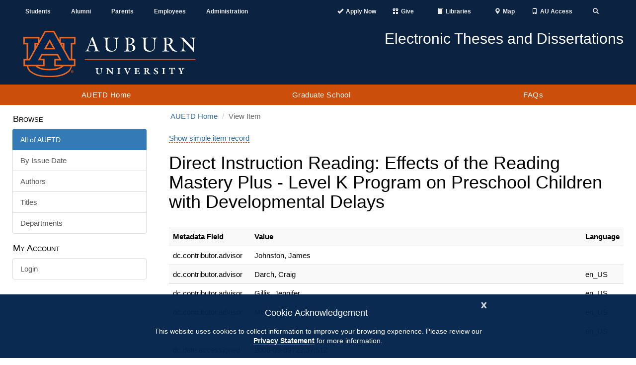

--- FILE ---
content_type: text/css
request_url: https://cdn.auburn.edu/2016/_assets/css/global.min.css
body_size: 18135
content:
@charset "utf-8";@import url("https://use.typekit.net/tli0wsh.css");.au_nav_container .panel-group .panel a,.blubar_info{letter-spacing:.5px}body{color:#000;font-size:15px}a{color:#2d699e}p a{border-bottom:1px dashed #cc4e0b}p a:hover {border-bottom:0px;}.skip{-webkit-transition:opacity .2s;transition:opacity .2s;left:-999em;z-index:9999;opacity:0;margin:10px;padding:10px;background-color:#cc4e0b;position:absolute}.content_row,.page_content,.pre_nav_container .col-md-8{position:relative}a.skip{color:#fff;text-decoration:none}.skip:focus{opacity:1;left:0}.blubar_bg,.trans_bg_white_bg{bottom:0;right:0;opacity:.8;left:0}.pre_nav_container .col-md-2{height:10px}.content_container{max-width:1280px;margin:0 auto;position:relative;padding:10px}.blubar,.blubar_bg,.rowanchorlink{position:absolute}.content_container:after{clear:both}.content_container:after,.content_container:before{display:table;content:" "}.content_row_title{font-size:28px}.content_row .btn-default{background-color:#cc4e0b;color:#fff}.content_row .btn-default:hover{background-color:#f68026;color:#03244d}.content_row .btn-default:focus{background-color:#f68026;color:#03244d}.blubar_bg,.content_topper,.page_content_spacer{background-color:#03244d}.inset{max-width:1200px;margin:0 auto}.page_content ul,.page_content ul li{margin:0}.lastUpdated{text-align:right;font-style:italic}.h1,.h2,.h3,.h4,.h5,.h6,h1,h2,h3,h4,h5,h6{margin:0;padding:10px 0}.h1 .small,.h1 small,.h2 .small,.h2 small,.h3 .small,.h3 small,.h4 .small,.h4 small,.h5 .small,.h5 small,.h6 .small,.h6 small,h1 .small,h1 small,h2 .small,h2 small,h3 .small,h3 small,h4 .small,h4 small,h5 .small,h5 small,h6 .small,h6 small{color:#686868}.blubar,.blubar .blubar_info a,.unit_subtitle a,.unit_title a{color:#fff}.font_ultralight{font-weight:100}.font_light{font-weight:300}.font_regular{font-weight:400}.font_semibold{font-weight:600}.font_bold{font-weight:700}.font_black{font-weight:900}.title01{font-family:myriad-pro;font-weight:100}.title02{font-family:museo-slab;font-weight:100}.blubar_title,.content_row_title,.title03{font-family:myriad-pro}.title03{font-weight:900}.blubar{width:100%;left:0;right:0;bottom:0;z-index:1}.blubar_bg{top:0}h1.blubar_title{padding-top:0;margin-top:5px}.blubar_title{font-size:20px}.blubar .col{text-align:center}.content_topper .blubar_info{display:none}.column_header{font-size:16px;font-weight:600}.lastUpdate{text-align:right;font-style:italic}.rowanchorlink{top:-210px}.header_logos_container .header_logo{text-align:center}.mobile_button_menu,.mobile_button_search{padding:0}.modal{z-index:9999}.content_topper{width:100%;min-height:200px}.content_row_title{font-weight:100}.trans_bg_white{position:relative;z-index:1}.trans_bg_white_bg{position:absolute;top:0;background-color:#fff;z-index:-1}.headerlock .page_content,header{position:relative}header .content_container{max-width:1280px}footer .content_container{max-width:1280px}.fullwidth .au_nav_container ul,.fullwidth .au_nav_panels .panel .content_container,.fullwidth .page_content .content_container,.fullwidth .pre_nav_container .content_container{max-width:none}.unit_title{font-size:20px}.unit_subtitle{font-size:14px}.unit_subtitle,.unit_title{color:#fff;display:block;text-align:center}.header_logos_container .header_title_image{display:none;margin-top:20px;opacity:.6}.headerlock header{width:100%;z-index:100}.image_switch .header_logos_container .header_title_image{display:block}.image_switch .unit_subtitle,.image_switch .unit_title,html.smaller .image_switch .header_logos_container .header_title_image{display:none}.image_stay .header_logos_container .header_title_image,html.smaller .image_switch .unit_subtitle,html.smaller .image_switch .unit_title{display:block}.image_stay .unit_subtitle,.image_stay .unit_title{display:none}.pre_nav_container{width:100%;background-color:#0b2341;padding:5px}.pre_nav_content{max-width:1280px;margin:0 auto;padding:0}.pre_nav_container .content_container a{color:#eaeaea;font-size:12px;font-weight:700}.pre_nav_container .content_container li{margin:0}.pre_nav_container .content_container li a{padding:0}.pre_nav_container .content_container li a:hover{background:0 0;text-decoration:underline}.pre_nav_container .content_container a:focus{background:#af440a}.preheader_right_mobile{width:100%;padding:0;list-style-type:none}.preheader_right_mobile li{width:25%;float:left;text-align:center}.preheader_right_mobile2{width:100%;padding:0;list-style-type:none}.preheader_right_mobile2 li{width:33%;float:left;text-align:center}.pre_nav_search{padding:8px;margin:5px;border-top:1px solid #03244d}.pre_nav_search input{float:right;width:100%;border-radius:5px}.pre_nav_glyphlink{margin-left:5px}#preheader_right ul{list-style:none}.header_logos_container{background-color:#0b2341}.header_logo{padding:0}.header_logo img{padding:5px;width:85%}.header_secondary{float:right}.header_secondary img{width:100%;float:right}.header_logos_container button{font-size:24px;color:#fff;background:0 0;border:none;margin:15px 0}.header_logos_container .navbar-toggle:focus{border:1px solid #fff}.au_nav_container .panel-collapse,.au_nav_links{margin:0 auto}.header_logos_container .navbar-toggle{float:none;padding:0}.au_nav_container{width:100%}.au_nav_links_container{color:#fff;width:100%;background-color:#cc4e0b}.au_nav_container .dropdown-menu>li>a:focus,.au_nav_container .dropdown-menu>li>a:hover,.au_nav_container .nav li a:hover{background-color:#af440a;color:#fff}.au_nav_container .nav li a:focus{background-color:#cc4e0b}.au_nav_container .panel{border-radius:0;border:0;color:#fff;background:0 0}.au_nav_panels,.mega-dropdown-menu{background-image:url(//cdn.auburn.edu/2016/_assets/images/nav_bg.jpg);background-size:contain;background-position:center}.au_nav_container .panel-group{margin:0;padding:0;border-bottom:0 solid #dd550c;border-top:1px solid #f68026}.au_nav_container .panel-group .panel{margin:0}.au_nav_container .panel-group .panel .content_container{padding:15px}.au_nav_container ul{list-style:none;padding:0}.au_nav_panels{border-radius:0;margin:0;padding:0}.au_nav_container .navbar-header{background-color:#03244d}.au_nav_container .navbar-header .icon-bar{background-color:#fff}.au_nav_container .mobile_logo{padding:5px}.au_nav_container .mobile_logo img{float:left;width:70%;margin:20px 10px}.au_nav_container button{clear:right}.au_nav_container .navbar .navbar-collapse{padding:0;position:relative;}.nav-justified>.dropdown .dropdown-menu{left:0;border-bottom:1px solid #fff}.au_nav_container,.au_nav_container a{color:#fff;letter-spacing:.5px}.au_nav_container ul{max-width:1280px;margin:0 auto}.au_nav_container .navbar-default{background-color:#cc4e0b;padding:0;max-height:none;margin:0 auto}.au_nav_container .navbar{min-height:0}.au_nav_container .navbar-default .navbar-nav{width:100%;text-align:center}.au_nav_links_container{border:0;border-radius:0;margin:0 auto}.au_nav_container .dropdown-toggle{display:block;padding:10px 20px;clear:both}.au_nav_container .dropdown-toggle:hover{background-color:#af440a;text-decoration:none}.dropdown_title{font-size:24px}.mega-dropdown{position:static!important;width:100%}.mega-dropdown-menu{padding:20px 0;box-shadow:none;-webkit-box-shadow:none;background-color:#cc4e0b;margin:0 auto;border:0;border-top:1px solid #f68026;min-width:100%;border-radius:0}.au_nav_container .dropdown-toggle:focus{background-color:#af440a;text-decoration:none;text-decoration:underline}.au_nav_container .dropdown-menu ul li a:focus{text-decoration:none;background-color:#03244d}.mobile_search{padding-bottom:10px}.mobile_search .glyphicon{margin:2px 5px}.mobile_search .title-area-search{margin:10px 0;color:#000}html.smaller .to-top{display:block}.sidebar-nav{margin-bottom:10px}.sidebar-nav .navbar-collapse ul li a{font-weight:700;color:#03244d}.sidebar-nav .navbar{margin-bottom:0}.sidebar-nav ul,.sidebar-nav ul li,.sidebar-nav ul li ul li{background:0 0}.sidebar-nav .dropdown-menu{margin-left:20px}.sidebar-nav .dropdown-header{background-color:#eaeaea;padding:5px}.sidebar-nav button{background-color:#b9b9b9}.sidebar-nav sidebar-nav-header .navbar .navbar-header .icon-bar{background-color:#03244d;color:#fff}.navbar-default .navbar-toggle:focus,.navbar-default .navbar-toggle:hover{background-color:#cc4e0b}.navbar-default .navbar-toggle:focus .icon-bar,.navbar-default .navbar-toggle:hover .icon-bar{background-color:#fff}.sidebar-nav .navbar .navbar-nav li:hover .well ul li{background:0 0}.sidebar-nav .navbar .navbar-nav li:hover .well ul li a{color:#000}.iconlinks,.iconlinks a{color:#fff}.secondary_dropdown .well{border:0;border-radius:0;margin:0}.secondary_dropdown .well ul li a{padding:0}.iconlinks{text-align:center}.iconlinks ul li{background-image:none;padding:0 10px}.iconlinks .icon{width:95px;height:155px;margin:0 auto}.iconlinks object{max-width:100px}.iconlinks ul li:hover img{opacity:0}.bythenumbers{font-size:16px}.bythenumbers .content_row_title{text-align:center;margin-bottom:20px}.bythenumbers .item{margin:0 auto 20px;text-align:center}.bythenumbers .item .image img{width:100%;max-width:250px}.bythenumbers .item .text1{font-size:32px;font-weight:500;color:#03244d}footer,footer a,footer a:active{color:#fff}.bythenumbers .item .text2{font-size:20px;font-weight:100}footer{background-color:#0b2341;padding:25px 0;border-top:5px solid #dd550c}.footer_col{margin-bottom:15px}.footer_col_logo{width:100%;margin:0 auto;text-align:center}.footer_col_logo img{width:60%;opacity:.6}footer .col_2{padding:0}footer .h4{border-bottom:1px solid #eaeaea;padding-bottom:5px}footer a:hover{color:#f68026;text-decoration:none}footer a:focus{color:#fff;text-decoration:none;background-color:#cc4e0b}.to-top{display:none;bottom:25px;position:fixed;right:10px;z-index:3000}.to-top a{display:inline-block;color:#a1a1a1;background-image:url(https://cdn.auburn.edu/2016/_assets/images/to-top.png);border-bottom:none;height:35px;width:77px}.to-top a,.to-top a:hover{background-size:77px 35px}.to-top a:hover{background-image:url(https://cdn.auburn.edu/2016/_assets/images/to-top2.png)}.to-top a:focus{background:url(https://cdn.auburn.edu/2016/_assets/images/to-top2.png)}.getconnected{color:#03244d;padding:25px 0}.getconnected ul li{background-image:none;padding:0 10px;width:50%;float:left}.getconnected .icons{padding:15px 0}.socialbutton{width:50px;height:50px;margin:0 auto}.socialbutton a:focus img,.socialbutton:hover img{opacity:0}.facebook{background-image:url(https://www.auburn.edu/template/2016/_assets/images/social/fb_o.png)}.twitter{background-image:url(https://www.auburn.edu/template/2016/_assets/images/social/tw_o.png)}.instagram{background-image:url(https://www.auburn.edu/template/2016/_assets/images/social/ig_o.png)}.flickr{background-image:url(https://www.auburn.edu/template/2016/_assets/images/social/fl_o.png)}.youtube{background-image:url(https://www.auburn.edu/template/2016/_assets/images/social/yt2_o.png)}.webcams{background-image:url(https://www.auburn.edu/template/2016/_assets/images/social/wc_o.png)}.facebook2{background-image:url(//auburn.edu/main/images/icons/social/fb2.svg)}.twitter2{background-image:url(//auburn.edu/main/images/icons/social/tw2.svg)}.instagram2{background-image:url(//auburn.edu/main/images/icons/social/ig2.svg)}.flickr2{background-image:url(//auburn.edu/main/images/icons/social/fl2.svg)}.youtube2{background-image:url(//auburn.edu/main/images/icons/social/yt2.svg)}.webcams2{background-image:url(//auburn.edu/main/images/icons/social/wc2.svg)}.campaign_row{padding:20px 20px 50px;position:relative;background-image:url(https://www.auburn.edu/template/2016/_assets/images/bg_images/campaign_bg.jpg);background-size:cover;background-position:center center}.because_text{font-size:32px;padding:20px}.because_images{text-align:center}.last-updated,.more,.spotlight .info{text-align:right}.because_images img{width:100%}.because_logo{max-width:300px}.campaign_row button{background-color:#c14a0a;color:#fff;margin-bottom:10px;border:0}.spotlight{background-size:cover;background-position:center left;color:#03244d}.spotlight .content_row_title{color:#dd550c;line-height:50px}.spotlight .quote{font-family:museo-slab}.spotlight .info .name{font-size:24px}.spotlight .info .status{font-size:16px;margin-bottom:20px}.spotlight .info .link a{color:#fff}.spotlight button{background-color:#c14a0a;color:#fff}#main article.post{padding:10px}#main header{position:relative;z-index:0}#main article footer{background:0 0;border-bottom:1px solid #dd550c;border-top:none;color:#000;text-align:right}#main article footer a{color:#2d699e}@media (max-width:650px){.pre_nav_container #preheader_right,.pre_nav_container .content_container{margin:0;padding:0}}@media (max-width:768px){.to-top{z-index:9998}}@media (min-width:768px){.sidebar-nav .navbar li:hover,.sidebar-nav-header{background-color:#496e9c}header{position:relative}html.smaller .headershrink .locking_header{width:100%;z-index:1000}html.smaller .headershrink .header_logos_container .header_logo{padding:0}html.smaller .headershrink .header_logos_container img{width:65%}html.smaller .headershrink .au_nav_container a{padding:3px}html.smaller .headershrink .pre_nav_container{display:none}.content_topper{min-height:300px}.content_topper .blubar_info{display:inline}.blubar .blubar_title,.content_row_title{font-size:36px}.unit_subtitle,.unit_title{text-align:right}.unit_title{font-size:30px}.unit_subtitle{font-size:22px}.spotlight .quote{font-size:24px;margin-bottom:20px}.sidebar-nav .navbar .navbar-collapse{padding:0;max-height:none}.sidebar-nav .navbar ul{float:none}.sidebar-nav .navbar ul:not{display:block}.sidebar-nav .navbar li{float:none;display:block}.sidebar-nav .navbar li a{padding-top:12px;padding-bottom:12px}.sidebar-nav-header{padding:10px 20px;color:#fff;font-family:myriad-pro;font-size:30px;font-weight:100}.sidebar-nav .navbar li:hover a{color:#fff}.breadcrumb{padding:3px;background:0 0}.getconnected ul li{width:auto;float:none}}.block,.blue-header,.orange-bar{display:block}#gdpr a,.more,.weather{font-weight:700}@media (min-width:1024px){.headerlock header{position:fixed}.headerlock .page_content_spacer{height:210px}.content_row_title{font-size:42px}.spotlight .quote{font-size:32px}}.blue{color:#03244d}.blue-header{background:#03244d;border-bottom:silver solid 1px;color:#fff;font-size:1.5em;padding:5px 20px}.breadcrumb>.active{color:#686868}.btn-danger{background-color:#d33a35}.clear{clear:both}.last-updated{clear:both;color:#bbb;font-style:italic}.more{background:url(https://cdn.auburn.edu/assets/img/bullet-arrow.gif) right 4px no-repeat;font-size:10px;padding-right:10px;padding-bottom:20px}#gdpr,.weather{text-align:center}.more a:hover{color:#dd550c}.newsItem{background:url(https://cdn.auburn.edu/assets/img/bullet-arrow2.gif) left 8px no-repeat;line-height:20px;margin-left:10px;padding:0 0 17px 12px}.noBorder{border:none}.orange,.orange_prim{color:#cc4e0b}.orange_sec{color:#f68029}.blue_prim{color:#03244d}.blue_sec{color:#496e9c}.white{color:#fff}.redtext{color:red}.orange-bar{background:#f68026;font-size:1px;height:2px;margin:20px 10px}.uppercase{text-transform:uppercase}#gdpr div,.rss{display:inline-block}.rss{background:url(https://cdn.auburn.edu/assets/img/css-sprite.png) -92px 0 no-repeat;float:right;height:12px;margin:-27px 0 0;width:12px}.weather{padding:5px 0 0}::selection{background:#f68026;color:#fff}#gdpr{background-color:#03244d;bottom:0;color:#fff;opacity:.97;position:fixed;width:100%;z-index:1050}#gdpr div{margin:5px auto;max-width:700px;padding:15px}#gdpr p{line-height:1.4;padding:5px 0}#gdpr a{color:#fff;text-decoration-style:dashed}#gdpr button{border:0}#gdpr button.close{color:#fff;float:right;margin:-11px -5px 0 0;opacity:.8}#gdpr .alert-info{color:#fff;background:0 0;border:none}@media print{.pre_nav_container{display:none}.au_navigation{display:none}.content_topper{display:none}.breadcrumb{display:none}.sidebar-nav{display:none}footer{display:none}.col-sm-1,.col-sm-10,.col-sm-11,.col-sm-12,.col-sm-2,.col-sm-3,.col-sm-4,.col-sm-5,.col-sm-6,.col-sm-7,.col-sm-8,.col-sm-9{float:left}.col-sm-12{width:100%}.col-sm-11{width:91.66666667%}.col-sm-10{width:83.33333333%}.col-sm-9{width:75%}.col-sm-8{width:66.66666667%}.col-sm-7{width:58.33333333%}.col-sm-6{width:50%}.col-sm-5{width:41.66666667%}.col-sm-4{width:33.33333333%}.col-sm-3{width:25%}.col-sm-2{width:16.66666667%}.col-sm-1{width:8.33333333%}.col-sm-pull-12{right:100%}.col-sm-pull-11{right:91.66666667%}.col-sm-pull-10{right:83.33333333%}.col-sm-pull-9{right:75%}.col-sm-pull-8{right:66.66666667%}.col-sm-pull-7{right:58.33333333%}.col-sm-pull-6{right:50%}.col-sm-pull-5{right:41.66666667%}.col-sm-pull-4{right:33.33333333%}.col-sm-pull-3{right:25%}.col-sm-pull-2{right:16.66666667%}.col-sm-pull-1{right:8.33333333%}.col-sm-pull-0{right:auto}.col-sm-push-12{left:100%}.col-sm-push-11{left:91.66666667%}.col-sm-push-10{left:83.33333333%}.col-sm-push-9{left:75%}.col-sm-push-8{left:66.66666667%}.col-sm-push-7{left:58.33333333%}.col-sm-push-6{left:50%}.col-sm-push-5{left:41.66666667%}.col-sm-push-4{left:33.33333333%}.col-sm-push-3{left:25%}.col-sm-push-2{left:16.66666667%}.col-sm-push-1{left:8.33333333%}.col-sm-push-0{left:auto}.col-sm-offset-12{margin-left:100%}.col-sm-offset-11{margin-left:91.66666667%}.col-sm-offset-10{margin-left:83.33333333%}.col-sm-offset-9{margin-left:75%}.col-sm-offset-8{margin-left:66.66666667%}.col-sm-offset-7{margin-left:58.33333333%}.col-sm-offset-6{margin-left:50%}.col-sm-offset-5{margin-left:41.66666667%}.col-sm-offset-4{margin-left:33.33333333%}.col-sm-offset-3{margin-left:25%}.col-sm-offset-2{margin-left:16.66666667%}.col-sm-offset-1{margin-left:8.33333333%}.col-sm-offset-0{margin-left:0}.visible-xs{display:none!important}.hidden-xs{display:block!important}table.hidden-xs{display:table}tr.hidden-xs{display:table-row!important}td.hidden-xs,th.hidden-xs{display:table-cell!important}.hidden-sm,.hidden-xs.hidden-print{display:none!important}.visible-sm{display:block!important}table.visible-sm{display:table}tr.visible-sm{display:table-row!important}td.visible-sm,th.visible-sm{display:table-cell!important}.page_content .collapse{display:block!important;height:auto!important}}

--- FILE ---
content_type: image/svg+xml
request_url: https://cdn.auburn.edu/2016/_assets/images/thisisauburn_wide.svg
body_size: 178
content:
<svg id="Layer_1" data-name="Layer 1" xmlns="http://www.w3.org/2000/svg" viewBox="0 0 508.39 50.12"><defs><style>.cls-1{fill:#fff;}</style></defs><title>thisis_wide</title></svg>